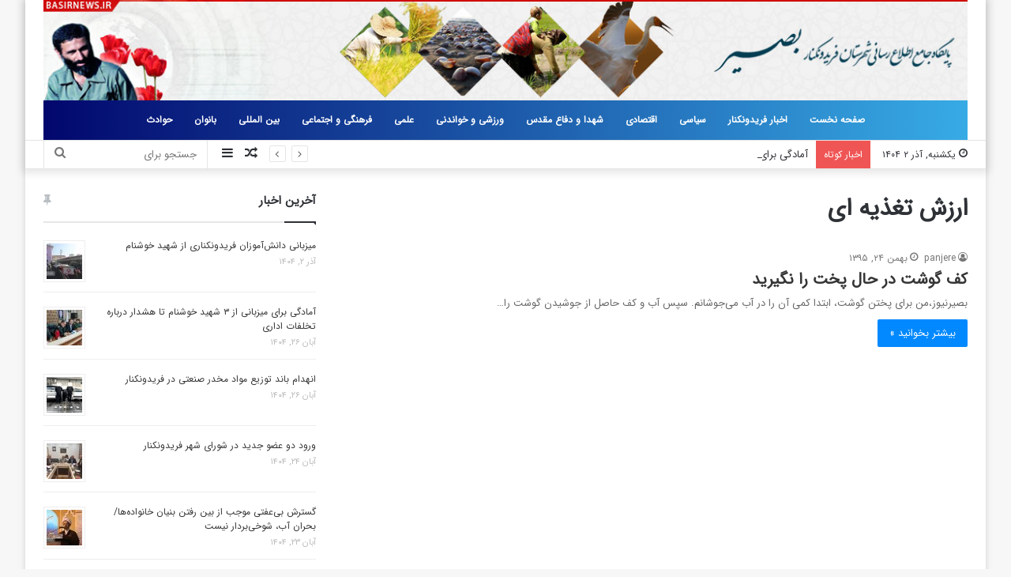

--- FILE ---
content_type: text/html; charset=UTF-8
request_url: https://basirnews.ir/tag/%D8%A7%D8%B1%D8%B2%D8%B4-%D8%AA%D8%BA%D8%B0%DB%8C%D9%87-%D8%A7%DB%8C/
body_size: 59974
content:
<!DOCTYPE html>
<html dir="rtl" lang="fa-IR" class="" data-skin="light">
<head>
<!-- Global site tag (gtag.js) - Google Analytics -->
<script async src="https://www.googletagmanager.com/gtag/js?id=UA-71137628-1"></script>
<script>
  window.dataLayer = window.dataLayer || [];
  function gtag(){dataLayer.push(arguments);}
  gtag('js', new Date());

  gtag('config', 'UA-71137628-1');
</script>
	<meta charset="UTF-8" />
	<link rel="profile" href="http://gmpg.org/xfn/11" />
	<title>ارزش تغذیه ای &#8211; پایگاه خبری بصیرنیوز</title>
<link rel='dns-prefetch' href='//s.w.org' />
<link rel="alternate" type="application/rss+xml" title="پایگاه خبری بصیرنیوز &raquo; خوراک" href="https://basirnews.ir/feed/" />
<link rel="alternate" type="application/rss+xml" title="پایگاه خبری بصیرنیوز &raquo; خوراک دیدگاه‌ها" href="https://basirnews.ir/comments/feed/" />
<link rel="alternate" type="application/rss+xml" title="پایگاه خبری بصیرنیوز &raquo; ارزش تغذیه ای خوراک برچسب" href="https://basirnews.ir/tag/%d8%a7%d8%b1%d8%b2%d8%b4-%d8%aa%d8%ba%d8%b0%db%8c%d9%87-%d8%a7%db%8c/feed/" />
		<script type="text/javascript">
			window._wpemojiSettings = {"baseUrl":"https:\/\/s.w.org\/images\/core\/emoji\/11\/72x72\/","ext":".png","svgUrl":"https:\/\/s.w.org\/images\/core\/emoji\/11\/svg\/","svgExt":".svg","source":{"concatemoji":"https:\/\/basirnews.ir\/wp-includes\/js\/wp-emoji-release.min.js?ver=4.9.25"}};
			!function(e,a,t){var n,r,o,i=a.createElement("canvas"),p=i.getContext&&i.getContext("2d");function s(e,t){var a=String.fromCharCode;p.clearRect(0,0,i.width,i.height),p.fillText(a.apply(this,e),0,0);e=i.toDataURL();return p.clearRect(0,0,i.width,i.height),p.fillText(a.apply(this,t),0,0),e===i.toDataURL()}function c(e){var t=a.createElement("script");t.src=e,t.defer=t.type="text/javascript",a.getElementsByTagName("head")[0].appendChild(t)}for(o=Array("flag","emoji"),t.supports={everything:!0,everythingExceptFlag:!0},r=0;r<o.length;r++)t.supports[o[r]]=function(e){if(!p||!p.fillText)return!1;switch(p.textBaseline="top",p.font="600 32px Arial",e){case"flag":return s([55356,56826,55356,56819],[55356,56826,8203,55356,56819])?!1:!s([55356,57332,56128,56423,56128,56418,56128,56421,56128,56430,56128,56423,56128,56447],[55356,57332,8203,56128,56423,8203,56128,56418,8203,56128,56421,8203,56128,56430,8203,56128,56423,8203,56128,56447]);case"emoji":return!s([55358,56760,9792,65039],[55358,56760,8203,9792,65039])}return!1}(o[r]),t.supports.everything=t.supports.everything&&t.supports[o[r]],"flag"!==o[r]&&(t.supports.everythingExceptFlag=t.supports.everythingExceptFlag&&t.supports[o[r]]);t.supports.everythingExceptFlag=t.supports.everythingExceptFlag&&!t.supports.flag,t.DOMReady=!1,t.readyCallback=function(){t.DOMReady=!0},t.supports.everything||(n=function(){t.readyCallback()},a.addEventListener?(a.addEventListener("DOMContentLoaded",n,!1),e.addEventListener("load",n,!1)):(e.attachEvent("onload",n),a.attachEvent("onreadystatechange",function(){"complete"===a.readyState&&t.readyCallback()})),(n=t.source||{}).concatemoji?c(n.concatemoji):n.wpemoji&&n.twemoji&&(c(n.twemoji),c(n.wpemoji)))}(window,document,window._wpemojiSettings);
		</script>
		<style type="text/css">
img.wp-smiley,
img.emoji {
	display: inline !important;
	border: none !important;
	box-shadow: none !important;
	height: 1em !important;
	width: 1em !important;
	margin: 0 .07em !important;
	vertical-align: -0.1em !important;
	background: none !important;
	padding: 0 !important;
}
</style>
<link rel='stylesheet' id='cptch_stylesheet-css'  href='https://basirnews.ir/wp-content/plugins/captcha/css/front_end_style.css?ver=4.4.5' type='text/css' media='all' />
<link rel='stylesheet' id='dashicons-css'  href='https://basirnews.ir/wp-includes/css/dashicons.min.css?ver=4.9.25' type='text/css' media='all' />
<link rel='stylesheet' id='cptch_desktop_style-css'  href='https://basirnews.ir/wp-content/plugins/captcha/css/desktop_style.css?ver=4.4.5' type='text/css' media='all' />
<link rel='stylesheet' id='wpaparat-css'  href='https://basirnews.ir/wp-content/plugins/wp-aparat/assets/css/style.css' type='text/css' media='all' />
<link rel='stylesheet' id='wp-polls-css'  href='https://basirnews.ir/wp-content/plugins/wp-polls/polls-css.css?ver=2.77.2' type='text/css' media='all' />
<style id='wp-polls-inline-css' type='text/css'>
.wp-polls .pollbar {
	margin: 1px;
	font-size: 6px;
	line-height: 8px;
	height: 8px;
	background-image: url('https://basirnews.ir/wp-content/plugins/wp-polls/images/default/pollbg.gif');
	border: 1px solid #c8c8c8;
}

</style>
<link rel='stylesheet' id='wp-polls-rtl-css'  href='https://basirnews.ir/wp-content/plugins/wp-polls/polls-css-rtl.css?ver=2.77.2' type='text/css' media='all' />
<link rel='stylesheet' id='wp-pagenavi-css'  href='https://basirnews.ir/wp-content/plugins/wp-pagenavi/pagenavi-css.css?ver=2.70' type='text/css' media='all' />
<link rel='stylesheet' id='tie-css-base-css'  href='https://basirnews.ir/wp-content/themes/jannah/assets/css/base.min.css?ver=5.4.0' type='text/css' media='all' />
<link rel='stylesheet' id='tie-css-styles-css'  href='https://basirnews.ir/wp-content/themes/jannah/assets/css/style.min.css?ver=5.4.0' type='text/css' media='all' />
<link rel='stylesheet' id='tie-css-widgets-css'  href='https://basirnews.ir/wp-content/themes/jannah/assets/css/widgets.min.css?ver=5.4.0' type='text/css' media='all' />
<link rel='stylesheet' id='tie-css-helpers-css'  href='https://basirnews.ir/wp-content/themes/jannah/assets/css/helpers.min.css?ver=5.4.0' type='text/css' media='all' />
<link rel='stylesheet' id='tie-fontawesome5-css'  href='https://basirnews.ir/wp-content/themes/jannah/assets/css/fontawesome.css?ver=5.4.0' type='text/css' media='all' />
<link rel='stylesheet' id='tie-css-ilightbox-css'  href='https://basirnews.ir/wp-content/themes/jannah/assets/ilightbox/dark-skin/skin.css?ver=5.4.0' type='text/css' media='all' />
<style id='tie-css-ilightbox-inline-css' type='text/css'>
@font-face {font-family: 'font-family: "IRANSansWeb";';font-display: swap;src: url('https://basirnews.ir/fonts/IRANSansWeb.eot');src: url('https://basirnews.ir/fonts/IRANSansWeb.eot?#iefix') format('embedded-opentype'),url('https://basirnews.ir/fonts/IRANSansWeb.woff2') format('woff2'),url('https://basirnews.ir/fonts/IRANSansWeb.woff') format('woff'),url('https://basirnews.ir/fonts/IRANSansWeb.ttf') format('truetype');}body{font-family: 'font-family: "IRANSansWeb";';}#main-nav .main-menu > ul > li > a{font-size: 12px;}#tie-wrapper .mag-box.big-post-left-box li:not(:first-child) .post-title,#tie-wrapper .mag-box.big-post-top-box li:not(:first-child) .post-title,#tie-wrapper .mag-box.half-box li:not(:first-child) .post-title,#tie-wrapper .mag-box.big-thumb-left-box li:not(:first-child) .post-title,#tie-wrapper .mag-box.scrolling-box .slide .post-title,#tie-wrapper .mag-box.miscellaneous-box li:not(:first-child) .post-title{font-weight: 500;}.main-nav-boxed .main-nav.fixed-nav,#main-nav .main-menu-wrapper{background: #02076d;background: -webkit-linear-gradient(90deg,#37abe5,#02076d );background: -moz-linear-gradient(90deg,#37abe5,#02076d );background: -o-linear-gradient(90deg,#37abe5,#02076d );background: linear-gradient(90deg,#02076d,#37abe5 );}#main-nav .main-menu-wrapper .icon-basecloud-bg:after{color: inherit !important;}#main-nav .main-menu-wrapper,#main-nav .menu-sub-content,#main-nav .comp-sub-menu,#main-nav .guest-btn:not(:hover),#main-nav ul.cats-vertical li a.is-active,#main-nav ul.cats-vertical li a:hover.search-in-main-nav.autocomplete-suggestions{background-color: rgb(29,89,169);}#main-nav{border-width: 0;}#theme-header #main-nav:not(.fixed-nav){bottom: 0;}#main-nav .icon-basecloud-bg:after{color: rgb(29,89,169);}#main-nav *,.search-in-main-nav.autocomplete-suggestions{border-color: rgba(255,255,255,0.07);}.main-nav-boxed #main-nav .main-menu-wrapper{border-width: 0;}#main-nav .comp-sub-menu .button:hover,#main-nav .menu > li.tie-current-menu,#main-nav .menu > li > .menu-sub-content,#main-nav .cats-horizontal a.is-active,#main-nav .cats-horizontal a:hover{border-color: #02076d;}#main-nav .menu > li.tie-current-menu > a,#main-nav .menu > li:hover > a,#main-nav .mega-links-head:after,#main-nav .comp-sub-menu .button:hover,#main-nav .comp-sub-menu .checkout-button,#main-nav .cats-horizontal a.is-active,#main-nav .cats-horizontal a:hover,.search-in-main-nav.autocomplete-suggestions .button,#main-nav .spinner > div{background-color: #02076d;}#main-nav .menu ul li:hover > a,#main-nav .menu ul li.current-menu-item:not(.mega-link-column) > a,#main-nav .components a:hover,#main-nav .components > li:hover > a,#main-nav #search-submit:hover,#main-nav .cats-vertical a.is-active,#main-nav .cats-vertical a:hover,#main-nav .mega-menu .post-meta a:hover,#main-nav .mega-menu .post-box-title a:hover,.search-in-main-nav.autocomplete-suggestions a:hover,#main-nav .spinner-circle:after{color: #02076d;}#main-nav .menu > li.tie-current-menu > a,#main-nav .menu > li:hover > a,#main-nav .components .button:hover,#main-nav .comp-sub-menu .checkout-button,.theme-header #main-nav .mega-menu .cats-horizontal a.is-active,.theme-header #main-nav .mega-menu .cats-horizontal a:hover,.search-in-main-nav.autocomplete-suggestions a.button{color: #FFFFFF;}#main-nav .menu > li.tie-current-menu > a:before,#main-nav .menu > li:hover > a:before{border-top-color: #FFFFFF;}.main-nav-light #main-nav .menu-item-has-children li:hover > a:before,.main-nav-light #main-nav .mega-menu li:hover > a:before{border-left-color: #02076d;}.rtl .main-nav-light #main-nav .menu-item-has-children li:hover > a:before,.rtl .main-nav-light #main-nav .mega-menu li:hover > a:before{border-right-color: #02076d;border-left-color: transparent;}.search-in-main-nav.autocomplete-suggestions .button:hover,#main-nav .comp-sub-menu .checkout-button:hover{background-color: #00004f;}.social-icons-item .custom-link-4-social-icon{background-color: #ed145b !important;}.social-icons-item .custom-link-4-social-icon span{color: #ed145b;}.social-icons-item .custom-link-4-social-icon.custom-social-img span.social-icon-img{background-image: url('https://www.basirnews.ir/wp-content/uploads/2021/04/aparat.jpg');}
</style>
<script type='text/javascript' src='https://basirnews.ir/wp-includes/js/jquery/jquery.js?ver=1.12.4'></script>
<script type='text/javascript' src='https://basirnews.ir/wp-includes/js/jquery/jquery-migrate.min.js?ver=1.4.1'></script>
<link rel='https://api.w.org/' href='https://basirnews.ir/wp-json/' />
<link rel="EditURI" type="application/rsd+xml" title="RSD" href="https://basirnews.ir/xmlrpc.php?rsd" />
<link rel="wlwmanifest" type="application/wlwmanifest+xml" href="https://basirnews.ir/wp-includes/wlwmanifest.xml" /> 
<link rel="stylesheet" href="https://basirnews.ir/wp-content/themes/jannah/rtl.css" type="text/css" media="screen" /><meta name="generator" content="WordPress 4.9.25" />
 <meta name="description" content="آخرین اخبار شهرستان فریدونکنار | بصیر نیوز" /><meta http-equiv="X-UA-Compatible" content="IE=edge">
<meta name="theme-color" content="#0088ff" /><meta name="viewport" content="width=device-width, initial-scale=1.0" /><link rel="icon" href="https://basirnews.ir/wp-content/uploads/2024/11/cropped-favicon-32x32.png" sizes="32x32" />
<link rel="icon" href="https://basirnews.ir/wp-content/uploads/2024/11/cropped-favicon-192x192.png" sizes="192x192" />
<link rel="apple-touch-icon-precomposed" href="https://basirnews.ir/wp-content/uploads/2024/11/cropped-favicon-180x180.png" />
<meta name="msapplication-TileImage" content="https://basirnews.ir/wp-content/uploads/2024/11/cropped-favicon-270x270.png" />
</head>

<body id="tie-body" class="rtl archive tag tag-26655 boxed-layout wrapper-has-shadow block-head-1 magazine2 is-thumb-overlay-disabled is-desktop is-header-layout-2 sidebar-left has-sidebar">



<div class="background-overlay">

	<div id="tie-container" class="site tie-container">

		
		<div id="tie-wrapper">

			

<header id="theme-header" class="theme-header header-layout-2 main-nav-dark main-nav-default-dark main-nav-below main-nav-boxed no-stream-item top-nav-active top-nav-light top-nav-default-light top-nav-below top-nav-below-main-nav has-shadow has-full-width-logo mobile-components-row mobile-header-default">
	

<div class="container header-container">
	<div class="tie-row logo-row">

		

		<div class="logo-wrapper">
			<div class="tie-col-md-4 logo-container clearfix">
				<div id="mobile-header-components-area_1" class="mobile-header-components"><ul class="components"><li class="mobile-component_menu custom-menu-link"><a href="#" id="mobile-menu-icon" class=""><span class="tie-mobile-menu-icon nav-icon is-layout-1"></span><span class="screen-reader-text">منو</span></a></li></ul></div>
		<div id="logo" class="image-logo" >

			
			<a title="پایگاه خبری بصیرنیوز" href="https://basirnews.ir/">
				
				<picture class="tie-logo-default tie-logo-picture">
					<source class="tie-logo-source-default tie-logo-source" srcset="https://www.basirnews.ir/wp-content/uploads/2021/04/header-basir4.jpg">
					<img class="tie-logo-img-default tie-logo-img" src="https://www.basirnews.ir/wp-content/uploads/2021/04/header-basir4.jpg" alt="پایگاه خبری بصیرنیوز" width="1200" height="130" />
				</picture>
						</a>

			
		</div><!-- #logo /-->

		<div id="mobile-header-components-area_2" class="mobile-header-components"><ul class="components"><li class="mobile-component_search custom-menu-link">
				<a href="#" class="tie-search-trigger-mobile">
					<span class="tie-icon-search tie-search-icon" aria-hidden="true"></span>
					<span class="screen-reader-text">جستجو برای</span>
				</a>
			</li></ul></div>
			</div><!-- .tie-col /-->
		</div><!-- .logo-wrapper /-->

		

	</div><!-- .tie-row /-->
</div><!-- .container /-->


<div class="main-nav-wrapper">
	<nav id="main-nav"  class="main-nav header-nav"  aria-label="منوی اصلی">
		<div class="container">

			<div class="main-menu-wrapper">

				

				<div id="menu-components-wrap">

					

					<div class="main-menu main-menu-wrap tie-alignleft">
						<div id="main-nav-menu" class="main-menu header-menu"><ul id="menu-%d9%85%d9%86%d9%88-%d8%af%d8%b3%d8%aa%d9%87-%d9%87%d8%a7" class="menu" role="menubar"><li id="menu-item-59376" class="menu-item menu-item-type-custom menu-item-object-custom menu-item-59376"><a href="http://www.basirnews.ir/">صفحه نخست</a></li>
<li id="menu-item-157835" class="menu-item menu-item-type-taxonomy menu-item-object-category menu-item-157835"><a href="https://basirnews.ir/category/news-fereydoonkenar/">اخبار فریدونکنار</a></li>
<li id="menu-item-55261" class="menu-item menu-item-type-taxonomy menu-item-object-category menu-item-55261"><a href="https://basirnews.ir/category/political/">سیاسی</a></li>
<li id="menu-item-55259" class="menu-item menu-item-type-taxonomy menu-item-object-category menu-item-55259"><a href="https://basirnews.ir/category/economic/">اقتصادی</a></li>
<li id="menu-item-55258" class="menu-item menu-item-type-taxonomy menu-item-object-category menu-item-55258"><a href="https://basirnews.ir/category/martyrs-of-sacred-defense/">شهدا و دفاع مقدس</a></li>
<li id="menu-item-55264" class="menu-item menu-item-type-taxonomy menu-item-object-category menu-item-55264"><a href="https://basirnews.ir/category/sports/">ورزشی و خواندنی</a></li>
<li id="menu-item-55262" class="menu-item menu-item-type-taxonomy menu-item-object-category menu-item-55262"><a href="https://basirnews.ir/category/science/">علمی</a></li>
<li id="menu-item-55263" class="menu-item menu-item-type-taxonomy menu-item-object-category menu-item-55263"><a href="https://basirnews.ir/category/cultural-and-social/">فرهنگی و اجتماعی</a></li>
<li id="menu-item-55260" class="menu-item menu-item-type-taxonomy menu-item-object-category menu-item-55260"><a href="https://basirnews.ir/category/international/">بین المللی</a></li>
<li id="menu-item-167831" class="menu-item menu-item-type-taxonomy menu-item-object-category menu-item-167831"><a href="https://basirnews.ir/category/banovan/">بانوان</a></li>
<li id="menu-item-167837" class="menu-item menu-item-type-taxonomy menu-item-object-category menu-item-167837"><a href="https://basirnews.ir/category/havades/">حوادث</a></li>
</ul></div>
					</div><!-- .main-menu.tie-alignleft /-->

					

				</div><!-- #menu-components-wrap /-->
			</div><!-- .main-menu-wrapper /-->
		</div><!-- .container /-->
	</nav><!-- #main-nav /-->
</div><!-- .main-nav-wrapper /-->




<nav id="top-nav"  class="has-date-breaking-components top-nav header-nav has-breaking-news" aria-label="ناوبری ثانویه">
	<div class="container">
		<div class="topbar-wrapper">

			

					<div class="topbar-today-date tie-icon">
						یکشنبه, آذر ۲ ۱۴۰۴
					</div>
					

			<div class="tie-alignleft">
				
<div class="breaking controls-is-active">

	<span class="breaking-title">
		<span class="tie-icon-bolt breaking-icon" aria-hidden="true"></span>
		<span class="breaking-title-text">اخبار کوتاه</span>
	</span>

	<ul id="breaking-news-in-header" class="breaking-news" data-type="reveal" data-arrows="true">

		
							<li class="news-item">
								<a href="https://basirnews.ir/176667/1404/09/02/%d9%85%db%8c%d8%b2%d8%a8%d8%a7%d9%86%db%8c-%d8%af%d8%a7%d9%86%d8%b4%e2%80%8c%d8%a2%d9%85%d9%88%d8%b2%d8%a7%d9%86-%d9%81%d8%b1%db%8c%d8%af%d9%88%d9%86%da%a9%d9%86%d8%a7%d8%b1%db%8c-%d8%a7%d8%b2-%d8%b4/">میزبانی دانش‌آموزان فریدونکناری از شهید خوشنام</a>
							</li>

							
							<li class="news-item">
								<a href="https://basirnews.ir/176664/1404/08/26/%d8%a2%d9%85%d8%a7%d8%af%da%af%db%8c-%d8%a8%d8%b1%d8%a7%db%8c-%d9%85%db%8c%d8%b2%d8%a8%d8%a7%d9%86%db%8c-%d8%a7%d8%b2-%db%b3-%d8%b4%d9%87%db%8c%d8%af-%d8%ae%d9%88%d8%b4%d9%86%d8%a7%d9%85-%d8%aa%d8%a7/">آمادگی برای میزبانی از ۳ شهید خوشنام تا هشدار درباره تخلفات اداری</a>
							</li>

							
							<li class="news-item">
								<a href="https://basirnews.ir/176662/1404/08/26/%d8%a7%d9%86%d9%87%d8%af%d8%a7%d9%85-%d8%a8%d8%a7%d9%86%d8%af-%d8%aa%d9%88%d8%b2%db%8c%d8%b9-%d9%85%d9%88%d8%a7%d8%af-%d9%85%d8%ae%d8%af%d8%b1-%d8%b5%d9%86%d8%b9%d8%aa%db%8c-%d8%af%d8%b1-%d9%81%d8%b1/">انهدام باند توزیع مواد مخدر صنعتی در فریدونکنار</a>
							</li>

							
							<li class="news-item">
								<a href="https://basirnews.ir/176658/1404/08/24/%d9%88%d8%b1%d9%88%d8%af-%d8%af%d9%88-%d8%b9%d8%b6%d9%88-%d8%ac%d8%af%db%8c%d8%af-%d8%af%d8%b1-%d8%b4%d9%88%d8%b1%d8%a7%db%8c-%d8%b4%d9%87%d8%b1-%d9%81%d8%b1%db%8c%d8%af%d9%88%d9%86%da%a9%d9%86%d8%a7/">ورود دو عضو جدید در شورای شهر فریدونکنار</a>
							</li>

							
							<li class="news-item">
								<a href="https://basirnews.ir/176657/1404/08/23/%da%af%d8%b3%d8%aa%d8%b1%d8%b4-%d8%a8%db%8c%e2%80%8c%d8%b9%d9%81%d8%aa%db%8c-%d9%85%d9%88%d8%ac%d8%a8-%d8%a7%d8%b2-%d8%a8%db%8c%d9%86-%d8%b1%d9%81%d8%aa%d9%86-%d8%a8%d9%86%db%8c%d8%a7%d9%86-%d8%ae/">گسترش بی‌عفتی موجب از بین رفتن بنیان خانواده‌ها/بحران آب، شوخی‌بردار نیست</a>
							</li>

							
							<li class="news-item">
								<a href="https://basirnews.ir/176653/1404/08/21/%db%b3-%d8%b9%d8%b6%d9%88-%d8%b4%d9%88%d8%b1%d8%a7%db%8c-%d8%b4%d9%87%d8%b1-%d9%88-%db%b2-%da%a9%d8%a7%d8%b1%d9%85%d9%86%d8%af-%d8%b4%d9%87%d8%b1%d8%af%d8%a7%d8%b1%db%8c-%d9%81%d8%b1%db%8c%d8%af%d9%88/">۳ عضو شورای شهر و ۲ کارمند شهرداری فریدونکنار تعلیق شدند</a>
							</li>

							
							<li class="news-item">
								<a href="https://basirnews.ir/176642/1404/08/18/%d8%b4%d9%87%d8%b1%d9%87%d8%a7%db%8c-%d8%a8%d9%87%d8%b4%d9%87%d8%b1%d8%8c-%d9%86%d9%88%d8%b4%d9%87%d8%b1-%d9%88-%d8%a8%d8%a7%d8%a8%d9%84%d8%b3%d8%b1-%d9%85%d9%86%d8%b7%d9%82%d9%87-%d8%a2%d8%b2%d8%a7/">شهرهای بهشهر، نوشهر و بابلسر منطقه آزاد نیستند</a>
							</li>

							
							<li class="news-item">
								<a href="https://basirnews.ir/176618/1404/08/14/%d9%85%d8%a7%d9%86%d9%88%d8%b1-%d9%be%d8%af%d8%a7%d9%81%d9%86%d8%af-%d8%ba%db%8c%d8%b1%d8%b9%d8%a7%d9%85%d9%84-%d9%88-%d8%b1%d9%87%d8%a7%db%8c%db%8c-%da%af%d8%b1%d9%88%da%af%d8%a7%d9%86-%d8%af%d8%b1/">مانور پدافند غیرعامل و رهایی گروگان در فریدونکنار</a>
							</li>

							
							<li class="news-item">
								<a href="https://basirnews.ir/176592/1404/08/13/%d8%b1%d8%a7%d9%87%d9%be%db%8c%d9%85%d8%a7%db%8c%db%8c-%d8%a8%d8%a7%d8%b4%da%a9%d9%88%d9%87-%db%b1%db%b3-%d8%a2%d8%a8%d8%a7%d9%86-%d8%af%d8%b1-%d9%81%d8%b1%db%8c%d8%af%d9%88%d9%86%da%a9%d9%86%d8%a7/">راهپیمایی باشکوه ۱۳ آبان در فریدونکنار</a>
							</li>

							
							<li class="news-item">
								<a href="https://basirnews.ir/176589/1404/08/12/%d9%87%d9%85%e2%80%8c%d8%a7%d9%81%d8%b2%d8%a7%db%8c%db%8c-%d8%b3%d9%be%d8%a7%d9%87-%d9%88-%d8%af%d8%b3%d8%aa%da%af%d8%a7%d9%87%e2%80%8c%d9%87%d8%a7%db%8c-%d8%a7%d8%ac%d8%b1%d8%a7%db%8c%db%8c%d8%9b/">هم‌افزایی سپاه و دستگاه‌های اجرایی؛ محور حل مسائل مردم در رویداد اسوه</a>
							</li>

							
	</ul>
</div><!-- #breaking /-->

			</div><!-- .tie-alignleft /-->

			<div class="tie-alignright">
				<ul class="components">
		<li class="search-bar menu-item custom-menu-link" aria-label="جستجو">
			<form method="get" id="search" action="https://basirnews.ir/">
				<input id="search-input"  inputmode="search" type="text" name="s" title="جستجو برای" placeholder="جستجو برای" />
				<button id="search-submit" type="submit">
					<span class="tie-icon-search tie-search-icon" aria-hidden="true"></span>
					<span class="screen-reader-text">جستجو برای</span>
				</button>
			</form>
		</li>
		
	<li class="side-aside-nav-icon menu-item custom-menu-link">
		<a href="#">
			<span class="tie-icon-navicon" aria-hidden="true"></span>
			<span class="screen-reader-text">سایدبار</span>
		</a>
	</li>
	
	<li class="random-post-icon menu-item custom-menu-link">
		<a href="/tag/%D8%A7%D8%B1%D8%B2%D8%B4-%D8%AA%D8%BA%D8%B0%DB%8C%D9%87-%D8%A7%DB%8C/?random-post=1" class="random-post" title="نوشته تصادفی" rel="nofollow">
			<span class="tie-icon-random" aria-hidden="true"></span>
			<span class="screen-reader-text">نوشته تصادفی</span>
		</a>
	</li>
	</ul><!-- Components -->
			</div><!-- .tie-alignright /-->

		</div><!-- .topbar-wrapper /-->
	</div><!-- .container /-->
</nav><!-- #top-nav /-->

</header>

<div id="content" class="site-content container"><div id="main-content-row" class="tie-row main-content-row">
	<div class="main-content tie-col-md-8 tie-col-xs-12" role="main">

		

			<header class="entry-header-outer container-wrapper">
				<h1 class="page-title">ارزش تغذیه ای</h1>			</header><!-- .entry-header-outer /-->

			
		<div class="mag-box wide-post-box">
			<div class="container-wrapper">
				<div class="mag-box-container clearfix">
					<ul id="posts-container" data-layout="default" data-settings="{'uncropped_image':'jannah-image-post','category_meta':true,'post_meta':true,'excerpt':'true','excerpt_length':'20','read_more':'true','read_more_text':false,'media_overlay':true,'title_length':0,'is_full':false,'is_category':false}" class="posts-items">
<li class="post-item no-small-thumbs post-130826 post type-post status-publish format-standard category-last-news tag-26655 tag-26654 tag-26653">

	
	<div class="post-details">

		<div class="post-meta clearfix"><span class="author-meta single-author no-avatars"><span class="meta-item meta-author-wrapper meta-author-1"><span class="meta-author"><a href="https://basirnews.ir/author/panjere/" class="author-name tie-icon" title="panjere">panjere</a></span></span></span><span class="date meta-item tie-icon">بهمن ۲۴, ۱۳۹۵</span></div><!-- .post-meta -->
		<h2 class="post-title"><a href="https://basirnews.ir/130826/1395/11/24/%da%a9%d9%81-%da%af%d9%88%d8%b4%d8%aa-%d8%af%d8%b1-%d8%ad%d8%a7%d9%84-%d9%be%d8%ae%d8%aa-%d8%b1%d8%a7-%d9%86%da%af%db%8c%d8%b1%db%8c%d8%af/">کف گوشت در حال پخت را نگیرید</a></h2>

						<p class="post-excerpt">بصیرنیوز،من برای پختن گوشت، ابتدا کمی آن را در آب می‌جوشانم. سپس آب و کف حاصل از جوشیدن گوشت را&hellip;</p>
				<a class="more-link button" href="https://basirnews.ir/130826/1395/11/24/%da%a9%d9%81-%da%af%d9%88%d8%b4%d8%aa-%d8%af%d8%b1-%d8%ad%d8%a7%d9%84-%d9%be%d8%ae%d8%aa-%d8%b1%d8%a7-%d9%86%da%af%db%8c%d8%b1%db%8c%d8%af/">بیشتر بخوانید &raquo;</a>	</div>
</li>

					</ul><!-- #posts-container /-->
					<div class="clearfix"></div>
				</div><!-- .mag-box-container /-->
			</div><!-- .container-wrapper /-->
		</div><!-- .mag-box /-->
	
	</div><!-- .main-content /-->


	<aside class="sidebar tie-col-md-4 tie-col-xs-12 normal-side is-sticky" aria-label="سایدبار اصلی">
		<div class="theiaStickySidebar">
			<style>
.rpwe-block ul{list-style:none!important;margin-left:0!important;padding-left:0!important;}.rpwe-block li{border-bottom:1px solid #eee;margin-bottom:10px;padding-bottom:10px;list-style-type: none;}.rpwe-block a{display:inline!important;text-decoration:none;}.rpwe-block h3{background:none!important;clear:none;margin-bottom:0!important;margin-top:0!important;font-weight:400;font-size:12px!important;line-height:1.5em;}.rpwe-thumb{border:1px solid #EEE!important;box-shadow:none!important;margin:2px 10px 2px 0;padding:3px!important;}.rpwe-summary{font-size:12px;}.rpwe-time{color:#bbb;font-size:11px;}.rpwe-comment{color:#bbb;font-size:11px;padding-left:5px;}.rpwe-alignleft{display:inline;float:left;}.rpwe-alignright{display:inline;float:right;}.rpwe-aligncenter{display:block;margin-left: auto;margin-right: auto;}.rpwe-clearfix:before,.rpwe-clearfix:after{content:"";display:table !important;}.rpwe-clearfix:after{clear:both;}.rpwe-clearfix{zoom:1;}
</style>
	<div id="rpwe_widget-7" class="container-wrapper widget rpwe_widget recent-posts-extended"><div class="widget-title the-global-title"><div class="the-subtitle">آخرین اخبار<span class="widget-title-icon tie-icon"></span></div></div><div  class="rpwe-block "><ul class="rpwe-ul"><li class="rpwe-li rpwe-clearfix"><a class="rpwe-img" href="https://basirnews.ir/176667/1404/09/02/%d9%85%db%8c%d8%b2%d8%a8%d8%a7%d9%86%db%8c-%d8%af%d8%a7%d9%86%d8%b4%e2%80%8c%d8%a2%d9%85%d9%88%d8%b2%d8%a7%d9%86-%d9%81%d8%b1%db%8c%d8%af%d9%88%d9%86%da%a9%d9%86%d8%a7%d8%b1%db%8c-%d8%a7%d8%b2-%d8%b4/"  rel="bookmark"><img class="rpwe-alignleft rpwe-thumb" src="https://basirnews.ir/wp-content/uploads/2025/11/IMG_4060-45x45.jpg" alt="میزبانی دانش‌آموزان فریدونکناری از شهید خوشنام"></a><h3 class="rpwe-title"><a href="https://basirnews.ir/176667/1404/09/02/%d9%85%db%8c%d8%b2%d8%a8%d8%a7%d9%86%db%8c-%d8%af%d8%a7%d9%86%d8%b4%e2%80%8c%d8%a2%d9%85%d9%88%d8%b2%d8%a7%d9%86-%d9%81%d8%b1%db%8c%d8%af%d9%88%d9%86%da%a9%d9%86%d8%a7%d8%b1%db%8c-%d8%a7%d8%b2-%d8%b4/" title="پیوند یکتا به میزبانی دانش‌آموزان فریدونکناری از شهید خوشنام" rel="bookmark">میزبانی دانش‌آموزان فریدونکناری از شهید خوشنام</a></h3><time class="rpwe-time published" datetime="۱۴۰۴-۹-۲ ۱۴:۲۹:۴۴ +۰۰:۰۰">آذر ۲, ۱۴۰۴</time></li><li class="rpwe-li rpwe-clearfix"><a class="rpwe-img" href="https://basirnews.ir/176664/1404/08/26/%d8%a2%d9%85%d8%a7%d8%af%da%af%db%8c-%d8%a8%d8%b1%d8%a7%db%8c-%d9%85%db%8c%d8%b2%d8%a8%d8%a7%d9%86%db%8c-%d8%a7%d8%b2-%db%b3-%d8%b4%d9%87%db%8c%d8%af-%d8%ae%d9%88%d8%b4%d9%86%d8%a7%d9%85-%d8%aa%d8%a7/"  rel="bookmark"><img class="rpwe-alignleft rpwe-thumb" src="https://basirnews.ir/wp-content/uploads/2025/11/photo_2025-11-17_08-15-58-45x45.jpg" alt="آمادگی برای میزبانی از ۳ شهید خوشنام تا هشدار درباره تخلفات اداری"></a><h3 class="rpwe-title"><a href="https://basirnews.ir/176664/1404/08/26/%d8%a2%d9%85%d8%a7%d8%af%da%af%db%8c-%d8%a8%d8%b1%d8%a7%db%8c-%d9%85%db%8c%d8%b2%d8%a8%d8%a7%d9%86%db%8c-%d8%a7%d8%b2-%db%b3-%d8%b4%d9%87%db%8c%d8%af-%d8%ae%d9%88%d8%b4%d9%86%d8%a7%d9%85-%d8%aa%d8%a7/" title="پیوند یکتا به آمادگی برای میزبانی از ۳ شهید خوشنام تا هشدار درباره تخلفات اداری" rel="bookmark">آمادگی برای میزبانی از ۳ شهید خوشنام تا هشدار درباره تخلفات اداری</a></h3><time class="rpwe-time published" datetime="۱۴۰۴-۸-۲۶ ۱۵:۵۵:۴۳ +۰۰:۰۰">آبان ۲۶, ۱۴۰۴</time></li><li class="rpwe-li rpwe-clearfix"><a class="rpwe-img" href="https://basirnews.ir/176662/1404/08/26/%d8%a7%d9%86%d9%87%d8%af%d8%a7%d9%85-%d8%a8%d8%a7%d9%86%d8%af-%d8%aa%d9%88%d8%b2%db%8c%d8%b9-%d9%85%d9%88%d8%a7%d8%af-%d9%85%d8%ae%d8%af%d8%b1-%d8%b5%d9%86%d8%b9%d8%aa%db%8c-%d8%af%d8%b1-%d9%81%d8%b1/"  rel="bookmark"><img class="rpwe-alignleft rpwe-thumb" src="https://basirnews.ir/wp-content/uploads/2025/11/photo_2025-11-17_12-45-59-45x45.jpg" alt="انهدام باند توزیع مواد مخدر صنعتی در فریدونکنار"></a><h3 class="rpwe-title"><a href="https://basirnews.ir/176662/1404/08/26/%d8%a7%d9%86%d9%87%d8%af%d8%a7%d9%85-%d8%a8%d8%a7%d9%86%d8%af-%d8%aa%d9%88%d8%b2%db%8c%d8%b9-%d9%85%d9%88%d8%a7%d8%af-%d9%85%d8%ae%d8%af%d8%b1-%d8%b5%d9%86%d8%b9%d8%aa%db%8c-%d8%af%d8%b1-%d9%81%d8%b1/" title="پیوند یکتا به انهدام باند توزیع مواد مخدر صنعتی در فریدونکنار" rel="bookmark">انهدام باند توزیع مواد مخدر صنعتی در فریدونکنار</a></h3><time class="rpwe-time published" datetime="۱۴۰۴-۸-۲۶ ۱۳:۱۰:۱۷ +۰۰:۰۰">آبان ۲۶, ۱۴۰۴</time></li><li class="rpwe-li rpwe-clearfix"><a class="rpwe-img" href="https://basirnews.ir/176658/1404/08/24/%d9%88%d8%b1%d9%88%d8%af-%d8%af%d9%88-%d8%b9%d8%b6%d9%88-%d8%ac%d8%af%db%8c%d8%af-%d8%af%d8%b1-%d8%b4%d9%88%d8%b1%d8%a7%db%8c-%d8%b4%d9%87%d8%b1-%d9%81%d8%b1%db%8c%d8%af%d9%88%d9%86%da%a9%d9%86%d8%a7/"  rel="bookmark"><img class="rpwe-alignleft rpwe-thumb" src="https://basirnews.ir/wp-content/uploads/2025/11/۲۰۲۵۱۱۱۴_۱۸۴۰۰۷-45x45.jpg" alt="ورود دو عضو جدید در شورای شهر فریدونکنار"></a><h3 class="rpwe-title"><a href="https://basirnews.ir/176658/1404/08/24/%d9%88%d8%b1%d9%88%d8%af-%d8%af%d9%88-%d8%b9%d8%b6%d9%88-%d8%ac%d8%af%db%8c%d8%af-%d8%af%d8%b1-%d8%b4%d9%88%d8%b1%d8%a7%db%8c-%d8%b4%d9%87%d8%b1-%d9%81%d8%b1%db%8c%d8%af%d9%88%d9%86%da%a9%d9%86%d8%a7/" title="پیوند یکتا به ورود دو عضو جدید در شورای شهر فریدونکنار" rel="bookmark">ورود دو عضو جدید در شورای شهر فریدونکنار</a></h3><time class="rpwe-time published" datetime="۱۴۰۴-۸-۲۴ ۱۰:۴۲:۵۴ +۰۰:۰۰">آبان ۲۴, ۱۴۰۴</time></li><li class="rpwe-li rpwe-clearfix"><a class="rpwe-img" href="https://basirnews.ir/176657/1404/08/23/%da%af%d8%b3%d8%aa%d8%b1%d8%b4-%d8%a8%db%8c%e2%80%8c%d8%b9%d9%81%d8%aa%db%8c-%d9%85%d9%88%d8%ac%d8%a8-%d8%a7%d8%b2-%d8%a8%db%8c%d9%86-%d8%b1%d9%81%d8%aa%d9%86-%d8%a8%d9%86%db%8c%d8%a7%d9%86-%d8%ae/"  rel="bookmark"><img class="rpwe-alignleft rpwe-thumb" src="https://basirnews.ir/wp-content/uploads/2025/10/IMG_2937-1-45x45.jpg" alt="گسترش بی‌عفتی موجب از بین رفتن بنیان خانواده‌ها/بحران آب، شوخی‌بردار نیست"></a><h3 class="rpwe-title"><a href="https://basirnews.ir/176657/1404/08/23/%da%af%d8%b3%d8%aa%d8%b1%d8%b4-%d8%a8%db%8c%e2%80%8c%d8%b9%d9%81%d8%aa%db%8c-%d9%85%d9%88%d8%ac%d8%a8-%d8%a7%d8%b2-%d8%a8%db%8c%d9%86-%d8%b1%d9%81%d8%aa%d9%86-%d8%a8%d9%86%db%8c%d8%a7%d9%86-%d8%ae/" title="پیوند یکتا به گسترش بی‌عفتی موجب از بین رفتن بنیان خانواده‌ها/بحران آب، شوخی‌بردار نیست" rel="bookmark">گسترش بی‌عفتی موجب از بین رفتن بنیان خانواده‌ها/بحران آب، شوخی‌بردار نیست</a></h3><time class="rpwe-time published" datetime="۱۴۰۴-۸-۲۳ ۱۵:۱۰:۰۶ +۰۰:۰۰">آبان ۲۳, ۱۴۰۴</time></li><li class="rpwe-li rpwe-clearfix"><a class="rpwe-img" href="https://basirnews.ir/176653/1404/08/21/%db%b3-%d8%b9%d8%b6%d9%88-%d8%b4%d9%88%d8%b1%d8%a7%db%8c-%d8%b4%d9%87%d8%b1-%d9%88-%db%b2-%da%a9%d8%a7%d8%b1%d9%85%d9%86%d8%af-%d8%b4%d9%87%d8%b1%d8%af%d8%a7%d8%b1%db%8c-%d9%81%d8%b1%db%8c%d8%af%d9%88/"  rel="bookmark"><img class="rpwe-alignleft rpwe-thumb" src="https://basirnews.ir/wp-content/uploads/2025/11/cover1762974103836-45x45.jpg" alt="۳ عضو شورای شهر و ۲ کارمند شهرداری فریدونکنار تعلیق شدند"></a><h3 class="rpwe-title"><a href="https://basirnews.ir/176653/1404/08/21/%db%b3-%d8%b9%d8%b6%d9%88-%d8%b4%d9%88%d8%b1%d8%a7%db%8c-%d8%b4%d9%87%d8%b1-%d9%88-%db%b2-%da%a9%d8%a7%d8%b1%d9%85%d9%86%d8%af-%d8%b4%d9%87%d8%b1%d8%af%d8%a7%d8%b1%db%8c-%d9%81%d8%b1%db%8c%d8%af%d9%88/" title="پیوند یکتا به ۳ عضو شورای شهر و ۲ کارمند شهرداری فریدونکنار تعلیق شدند" rel="bookmark">۳ عضو شورای شهر و ۲ کارمند شهرداری فریدونکنار تعلیق شدند</a></h3><time class="rpwe-time published" datetime="۱۴۰۴-۸-۲۱ ۲۲:۳۲:۴۶ +۰۰:۰۰">آبان ۲۱, ۱۴۰۴</time></li><li class="rpwe-li rpwe-clearfix"><a class="rpwe-img" href="https://basirnews.ir/176642/1404/08/18/%d8%b4%d9%87%d8%b1%d9%87%d8%a7%db%8c-%d8%a8%d9%87%d8%b4%d9%87%d8%b1%d8%8c-%d9%86%d9%88%d8%b4%d9%87%d8%b1-%d9%88-%d8%a8%d8%a7%d8%a8%d9%84%d8%b3%d8%b1-%d9%85%d9%86%d8%b7%d9%82%d9%87-%d8%a2%d8%b2%d8%a7/"  rel="bookmark"><img class="rpwe-alignleft rpwe-thumb" src="https://basirnews.ir/wp-content/uploads/2025/11/63212413-45x45.jpg" alt="شهرهای بهشهر، نوشهر و بابلسر منطقه آزاد نیستند"></a><h3 class="rpwe-title"><a href="https://basirnews.ir/176642/1404/08/18/%d8%b4%d9%87%d8%b1%d9%87%d8%a7%db%8c-%d8%a8%d9%87%d8%b4%d9%87%d8%b1%d8%8c-%d9%86%d9%88%d8%b4%d9%87%d8%b1-%d9%88-%d8%a8%d8%a7%d8%a8%d9%84%d8%b3%d8%b1-%d9%85%d9%86%d8%b7%d9%82%d9%87-%d8%a2%d8%b2%d8%a7/" title="پیوند یکتا به شهرهای بهشهر، نوشهر و بابلسر منطقه آزاد نیستند" rel="bookmark">شهرهای بهشهر، نوشهر و بابلسر منطقه آزاد نیستند</a></h3><time class="rpwe-time published" datetime="۱۴۰۴-۸-۱۸ ۲۱:۰۱:۳۱ +۰۰:۰۰">آبان ۱۸, ۱۴۰۴</time></li><li class="rpwe-li rpwe-clearfix"><a class="rpwe-img" href="https://basirnews.ir/176618/1404/08/14/%d9%85%d8%a7%d9%86%d9%88%d8%b1-%d9%be%d8%af%d8%a7%d9%81%d9%86%d8%af-%d8%ba%db%8c%d8%b1%d8%b9%d8%a7%d9%85%d9%84-%d9%88-%d8%b1%d9%87%d8%a7%db%8c%db%8c-%da%af%d8%b1%d9%88%da%af%d8%a7%d9%86-%d8%af%d8%b1/"  rel="bookmark"><img class="rpwe-alignleft rpwe-thumb" src="https://basirnews.ir/wp-content/uploads/2025/11/IMG_3497-45x45.jpg" alt="مانور پدافند غیرعامل و رهایی گروگان در فریدونکنار"></a><h3 class="rpwe-title"><a href="https://basirnews.ir/176618/1404/08/14/%d9%85%d8%a7%d9%86%d9%88%d8%b1-%d9%be%d8%af%d8%a7%d9%81%d9%86%d8%af-%d8%ba%db%8c%d8%b1%d8%b9%d8%a7%d9%85%d9%84-%d9%88-%d8%b1%d9%87%d8%a7%db%8c%db%8c-%da%af%d8%b1%d9%88%da%af%d8%a7%d9%86-%d8%af%d8%b1/" title="پیوند یکتا به مانور پدافند غیرعامل و رهایی گروگان در فریدونکنار" rel="bookmark">مانور پدافند غیرعامل و رهایی گروگان در فریدونکنار</a></h3><time class="rpwe-time published" datetime="۱۴۰۴-۸-۱۴ ۱۳:۰۸:۰۴ +۰۰:۰۰">آبان ۱۴, ۱۴۰۴</time></li><li class="rpwe-li rpwe-clearfix"><a class="rpwe-img" href="https://basirnews.ir/176592/1404/08/13/%d8%b1%d8%a7%d9%87%d9%be%db%8c%d9%85%d8%a7%db%8c%db%8c-%d8%a8%d8%a7%d8%b4%da%a9%d9%88%d9%87-%db%b1%db%b3-%d8%a2%d8%a8%d8%a7%d9%86-%d8%af%d8%b1-%d9%81%d8%b1%db%8c%d8%af%d9%88%d9%86%da%a9%d9%86%d8%a7/"  rel="bookmark"><img class="rpwe-alignleft rpwe-thumb" src="https://basirnews.ir/wp-content/uploads/2025/11/IMG_3335-45x45.jpg" alt="راهپیمایی باشکوه ۱۳ آبان در فریدونکنار"></a><h3 class="rpwe-title"><a href="https://basirnews.ir/176592/1404/08/13/%d8%b1%d8%a7%d9%87%d9%be%db%8c%d9%85%d8%a7%db%8c%db%8c-%d8%a8%d8%a7%d8%b4%da%a9%d9%88%d9%87-%db%b1%db%b3-%d8%a2%d8%a8%d8%a7%d9%86-%d8%af%d8%b1-%d9%81%d8%b1%db%8c%d8%af%d9%88%d9%86%da%a9%d9%86%d8%a7/" title="پیوند یکتا به راهپیمایی باشکوه ۱۳ آبان در فریدونکنار" rel="bookmark">راهپیمایی باشکوه ۱۳ آبان در فریدونکنار</a></h3><time class="rpwe-time published" datetime="۱۴۰۴-۸-۱۳ ۱۲:۰۱:۲۹ +۰۰:۰۰">آبان ۱۳, ۱۴۰۴</time></li><li class="rpwe-li rpwe-clearfix"><a class="rpwe-img" href="https://basirnews.ir/176589/1404/08/12/%d9%87%d9%85%e2%80%8c%d8%a7%d9%81%d8%b2%d8%a7%db%8c%db%8c-%d8%b3%d9%be%d8%a7%d9%87-%d9%88-%d8%af%d8%b3%d8%aa%da%af%d8%a7%d9%87%e2%80%8c%d9%87%d8%a7%db%8c-%d8%a7%d8%ac%d8%b1%d8%a7%db%8c%db%8c%d8%9b/"  rel="bookmark"><img class="rpwe-alignleft rpwe-thumb" src="https://basirnews.ir/wp-content/uploads/2025/11/IMG_20251103_200754_940-45x45.jpg" alt="هم‌افزایی سپاه و دستگاه‌های اجرایی؛ محور حل مسائل مردم در رویداد اسوه"></a><h3 class="rpwe-title"><a href="https://basirnews.ir/176589/1404/08/12/%d9%87%d9%85%e2%80%8c%d8%a7%d9%81%d8%b2%d8%a7%db%8c%db%8c-%d8%b3%d9%be%d8%a7%d9%87-%d9%88-%d8%af%d8%b3%d8%aa%da%af%d8%a7%d9%87%e2%80%8c%d9%87%d8%a7%db%8c-%d8%a7%d8%ac%d8%b1%d8%a7%db%8c%db%8c%d8%9b/" title="پیوند یکتا به هم‌افزایی سپاه و دستگاه‌های اجرایی؛ محور حل مسائل مردم در رویداد اسوه" rel="bookmark">هم‌افزایی سپاه و دستگاه‌های اجرایی؛ محور حل مسائل مردم در رویداد اسوه</a></h3><time class="rpwe-time published" datetime="۱۴۰۴-۸-۱۲ ۲۰:۱۱:۴۱ +۰۰:۰۰">آبان ۱۲, ۱۴۰۴</time></li><li class="rpwe-li rpwe-clearfix"><a class="rpwe-img" href="https://basirnews.ir/176578/1404/08/12/%d9%81%d8%b1%db%8c%d8%af%d9%88%d9%86%da%a9%d9%86%d8%a7%d8%b1%d8%9b-%d8%b4%d9%87%d8%b1%db%8c-%da%a9%d9%87-%d8%a8%d8%a7-%d9%87%d8%b1-%d8%a8%d8%a7%d8%b1%d8%a7%d9%86-%d8%ba%d8%a7%d9%81%d9%84%da%af%db%8c/"  rel="bookmark"><img class="rpwe-alignleft rpwe-thumb" src="https://basirnews.ir/wp-content/uploads/2025/11/2025-11-02_18-14-28.mp4_20251102_182809.121-45x45.jpg" alt="فریدونکنار؛ شهری که با هر باران غافلگیر می‌شود+فیلم"></a><h3 class="rpwe-title"><a href="https://basirnews.ir/176578/1404/08/12/%d9%81%d8%b1%db%8c%d8%af%d9%88%d9%86%da%a9%d9%86%d8%a7%d8%b1%d8%9b-%d8%b4%d9%87%d8%b1%db%8c-%da%a9%d9%87-%d8%a8%d8%a7-%d9%87%d8%b1-%d8%a8%d8%a7%d8%b1%d8%a7%d9%86-%d8%ba%d8%a7%d9%81%d9%84%da%af%db%8c/" title="پیوند یکتا به فریدونکنار؛ شهری که با هر باران غافلگیر می‌شود+فیلم" rel="bookmark">فریدونکنار؛ شهری که با هر باران غافلگیر می‌شود+فیلم</a></h3><time class="rpwe-time published" datetime="۱۴۰۴-۸-۱۲ ۰۰:۲۲:۱۸ +۰۰:۰۰">آبان ۱۲, ۱۴۰۴</time></li><li class="rpwe-li rpwe-clearfix"><a class="rpwe-img" href="https://basirnews.ir/176561/1404/08/10/%d8%a7%d9%81%d8%aa%d8%aa%d8%a7%d8%ad-%d8%b3%d9%88%d9%85%db%8c%d9%86-%d8%b1%d9%88%db%8c%d8%af%d8%a7%d8%af-%d8%a2%d9%85%d9%88%d8%b2%d8%b4%db%8c-%d8%a7%d8%b3%d9%88%d9%87-%d8%af%d8%b1-%d9%81%d8%b1%db%8c/"  rel="bookmark"><img class="rpwe-alignleft rpwe-thumb" src="https://basirnews.ir/wp-content/uploads/2025/11/IMG_3175-45x45.jpg" alt="افتتاح سومین رویداد آموزشی اسوه در فریدونکنار"></a><h3 class="rpwe-title"><a href="https://basirnews.ir/176561/1404/08/10/%d8%a7%d9%81%d8%aa%d8%aa%d8%a7%d8%ad-%d8%b3%d9%88%d9%85%db%8c%d9%86-%d8%b1%d9%88%db%8c%d8%af%d8%a7%d8%af-%d8%a2%d9%85%d9%88%d8%b2%d8%b4%db%8c-%d8%a7%d8%b3%d9%88%d9%87-%d8%af%d8%b1-%d9%81%d8%b1%db%8c/" title="پیوند یکتا به افتتاح سومین رویداد آموزشی اسوه در فریدونکنار" rel="bookmark">افتتاح سومین رویداد آموزشی اسوه در فریدونکنار</a></h3><time class="rpwe-time published" datetime="۱۴۰۴-۸-۱۰ ۱۴:۱۵:۴۵ +۰۰:۰۰">آبان ۱۰, ۱۴۰۴</time></li><li class="rpwe-li rpwe-clearfix"><a class="rpwe-img" href="https://basirnews.ir/176559/1404/08/09/%d8%b4%d8%b9%d8%a7%d8%b1-%d9%85%d8%b1%da%af-%d8%a8%d8%b1-%d8%a2%d9%85%d8%b1%db%8c%da%a9%d8%a7-%d9%85%d8%a8%d9%86%d8%a7%db%8c-%d8%af%db%8c%d9%86%db%8c-%d8%af%d8%a7%d8%b1%d8%af-%d8%aa%d9%82%d8%af%db%8c/"  rel="bookmark"><img class="rpwe-alignleft rpwe-thumb" src="https://basirnews.ir/wp-content/uploads/2025/10/IMG_2937-1-45x45.jpg" alt="شعار مرگ بر آمریکا مبنای دینی دارد/تقدیر از برگزارکنندگان مراسم بزرگ‌داشت شهدا"></a><h3 class="rpwe-title"><a href="https://basirnews.ir/176559/1404/08/09/%d8%b4%d8%b9%d8%a7%d8%b1-%d9%85%d8%b1%da%af-%d8%a8%d8%b1-%d8%a2%d9%85%d8%b1%db%8c%da%a9%d8%a7-%d9%85%d8%a8%d9%86%d8%a7%db%8c-%d8%af%db%8c%d9%86%db%8c-%d8%af%d8%a7%d8%b1%d8%af-%d8%aa%d9%82%d8%af%db%8c/" title="پیوند یکتا به شعار مرگ بر آمریکا مبنای دینی دارد/تقدیر از برگزارکنندگان مراسم بزرگ‌داشت شهدا" rel="bookmark">شعار مرگ بر آمریکا مبنای دینی دارد/تقدیر از برگزارکنندگان مراسم بزرگ‌داشت شهدا</a></h3><time class="rpwe-time published" datetime="۱۴۰۴-۸-۹ ۱۴:۵۴:۰۲ +۰۰:۰۰">آبان ۹, ۱۴۰۴</time></li><li class="rpwe-li rpwe-clearfix"><a class="rpwe-img" href="https://basirnews.ir/176520/1404/08/09/%d8%b3%db%8c-%d9%88-%d9%87%d8%b4%d8%aa%d9%85%db%8c%d9%86-%db%8c%d8%a7%d8%af%d9%88%d8%a7%d8%b1%d9%87-%d8%b4%d9%87%d8%af%d8%a7-%d9%81%d8%b1%db%8c%d8%af%d9%88%d9%86%da%a9%d9%86%d8%a7%d8%b1/"  rel="bookmark"><img class="rpwe-alignleft rpwe-thumb" src="https://basirnews.ir/wp-content/uploads/2025/10/IMG_2952-45x45.jpg" alt="سی و هشتمین یادواره شهدا فریدونکنار"></a><h3 class="rpwe-title"><a href="https://basirnews.ir/176520/1404/08/09/%d8%b3%db%8c-%d9%88-%d9%87%d8%b4%d8%aa%d9%85%db%8c%d9%86-%db%8c%d8%a7%d8%af%d9%88%d8%a7%d8%b1%d9%87-%d8%b4%d9%87%d8%af%d8%a7-%d9%81%d8%b1%db%8c%d8%af%d9%88%d9%86%da%a9%d9%86%d8%a7%d8%b1/" title="پیوند یکتا به سی و هشتمین یادواره شهدا فریدونکنار" rel="bookmark">سی و هشتمین یادواره شهدا فریدونکنار</a></h3><time class="rpwe-time published" datetime="۱۴۰۴-۸-۹ ۰۰:۴۹:۴۳ +۰۰:۰۰">آبان ۹, ۱۴۰۴</time></li><li class="rpwe-li rpwe-clearfix"><a class="rpwe-img" href="https://basirnews.ir/176518/1404/08/09/%d9%be%d8%b1%da%86%d9%85-%d9%82%db%8c%d8%a7%d9%85-%d8%a7%d9%85%d8%a7%d9%85-%d8%ae%d9%85%db%8c%d9%86%db%8c%d8%b1%d9%87-%d8%a8%d9%87%e2%80%8c%d8%af%d8%b3%d8%aa-%d8%ad%d8%b6%d8%b1%d8%aa-%d9%85%d9%87/"  rel="bookmark"><img class="rpwe-alignleft rpwe-thumb" src="https://basirnews.ir/wp-content/uploads/2025/10/IMG_2983-45x45.jpg" alt="پرچم قیام امام خمینی(ره) به‌دست حضرت مهدی(عج) می‌رسد/غرب و صهیونیسم در مواجهه با موج عدالت‌خواهی جهانی"></a><h3 class="rpwe-title"><a href="https://basirnews.ir/176518/1404/08/09/%d9%be%d8%b1%da%86%d9%85-%d9%82%db%8c%d8%a7%d9%85-%d8%a7%d9%85%d8%a7%d9%85-%d8%ae%d9%85%db%8c%d9%86%db%8c%d8%b1%d9%87-%d8%a8%d9%87%e2%80%8c%d8%af%d8%b3%d8%aa-%d8%ad%d8%b6%d8%b1%d8%aa-%d9%85%d9%87/" title="پیوند یکتا به پرچم قیام امام خمینی(ره) به‌دست حضرت مهدی(عج) می‌رسد/غرب و صهیونیسم در مواجهه با موج عدالت‌خواهی جهانی" rel="bookmark">پرچم قیام امام خمینی(ره) به‌دست حضرت مهدی(عج) می‌رسد/غرب و صهیونیسم در مواجهه با موج عدالت‌خواهی جهانی</a></h3><time class="rpwe-time published" datetime="۱۴۰۴-۸-۹ ۰۰:۲۵:۵۵ +۰۰:۰۰">آبان ۹, ۱۴۰۴</time></li><li class="rpwe-li rpwe-clearfix"><a class="rpwe-img" href="https://basirnews.ir/176515/1404/08/05/%d8%a7%d8%b2-%d8%a7%d8%b4%da%a9%e2%80%8c%d9%87%d8%a7%db%8c-icu-%d8%aa%d8%a7-%d9%84%d8%a8%d8%ae%d9%86%d8%af-%d8%a8%db%8c%d9%85%d8%a7%d8%b1%d8%a7%d9%86%d8%9b-%d8%b1%d9%88%d8%a7%db%8c%d8%aa-%d8%b9%d8%a7/"  rel="bookmark"><img class="rpwe-alignleft rpwe-thumb" src="https://basirnews.ir/wp-content/uploads/2025/10/photo_2025-10-26_20-57-51-45x45.jpg" alt="از اشک‌های ICU تا لبخند بیماران؛ روایت عاشقانه پرستاری"></a><h3 class="rpwe-title"><a href="https://basirnews.ir/176515/1404/08/05/%d8%a7%d8%b2-%d8%a7%d8%b4%da%a9%e2%80%8c%d9%87%d8%a7%db%8c-icu-%d8%aa%d8%a7-%d9%84%d8%a8%d8%ae%d9%86%d8%af-%d8%a8%db%8c%d9%85%d8%a7%d8%b1%d8%a7%d9%86%d8%9b-%d8%b1%d9%88%d8%a7%db%8c%d8%aa-%d8%b9%d8%a7/" title="پیوند یکتا به از اشک‌های ICU تا لبخند بیماران؛ روایت عاشقانه پرستاری" rel="bookmark">از اشک‌های ICU تا لبخند بیماران؛ روایت عاشقانه پرستاری</a></h3><time class="rpwe-time published" datetime="۱۴۰۴-۸-۵ ۰۰:۳۸:۲۷ +۰۰:۰۰">آبان ۵, ۱۴۰۴</time></li><li class="rpwe-li rpwe-clearfix"><a class="rpwe-img" href="https://basirnews.ir/176513/1404/08/04/%da%a9%d9%8f%d8%af-%db%b1%db%b3%db%b3%d8%9b-%d8%b1%d9%85%d8%b2-%d8%a7%db%8c%d9%85%d8%a7%d9%86-%d8%af%d8%b1-%d8%ae%d8%b7-%d8%b3%da%a9%d9%88%d8%aa/"  rel="bookmark"><img class="rpwe-alignleft rpwe-thumb" src="https://basirnews.ir/wp-content/uploads/2025/10/n00498518-b-45x45.jpg" alt="«کُد ۱۳۳»؛ رمز ایمان در خط سکوت"></a><h3 class="rpwe-title"><a href="https://basirnews.ir/176513/1404/08/04/%da%a9%d9%8f%d8%af-%db%b1%db%b3%db%b3%d8%9b-%d8%b1%d9%85%d8%b2-%d8%a7%db%8c%d9%85%d8%a7%d9%86-%d8%af%d8%b1-%d8%ae%d8%b7-%d8%b3%da%a9%d9%88%d8%aa/" title="پیوند یکتا به «کُد ۱۳۳»؛ رمز ایمان در خط سکوت" rel="bookmark">«کُد ۱۳۳»؛ رمز ایمان در خط سکوت</a></h3><time class="rpwe-time published" datetime="۱۴۰۴-۸-۴ ۱۷:۳۳:۱۶ +۰۰:۰۰">آبان ۴, ۱۴۰۴</time></li><li class="rpwe-li rpwe-clearfix"><a class="rpwe-img" href="https://basirnews.ir/176511/1404/08/04/%d8%b3%db%8c-%d9%88-%d9%87%d8%b4%d8%aa%d9%85%db%8c%d9%86-%db%8c%d8%a7%d8%af%d9%88%d8%a7%d8%b1%d9%87-%d8%b4%d9%87%d8%af%d8%a7-%d9%81%d8%b1%db%8c%d8%af%d9%88%d9%86%da%a9%d9%86%d8%a7%d8%b1-%d8%a8%d8%a7/"  rel="bookmark"><img class="rpwe-alignleft rpwe-thumb" src="https://basirnews.ir/wp-content/uploads/2025/10/photo_2025-10-26_15-47-51-45x45.jpg" alt="سی و هشتمین یادواره شهدا فریدونکنار با حضور مهمانان کشوری/۲۵۰۰ دانش‌آموز در برنامه جذاب &#8220;از خاک تا افلاک&#8221; شرکت می‌کنند"></a><h3 class="rpwe-title"><a href="https://basirnews.ir/176511/1404/08/04/%d8%b3%db%8c-%d9%88-%d9%87%d8%b4%d8%aa%d9%85%db%8c%d9%86-%db%8c%d8%a7%d8%af%d9%88%d8%a7%d8%b1%d9%87-%d8%b4%d9%87%d8%af%d8%a7-%d9%81%d8%b1%db%8c%d8%af%d9%88%d9%86%da%a9%d9%86%d8%a7%d8%b1-%d8%a8%d8%a7/" title="پیوند یکتا به سی و هشتمین یادواره شهدا فریدونکنار با حضور مهمانان کشوری/۲۵۰۰ دانش‌آموز در برنامه جذاب &#8220;از خاک تا افلاک&#8221; شرکت می‌کنند" rel="bookmark">سی و هشتمین یادواره شهدا فریدونکنار با حضور مهمانان کشوری/۲۵۰۰ دانش‌آموز در برنامه جذاب &#8220;از خاک تا افلاک&#8221; شرکت می‌کنند</a></h3><time class="rpwe-time published" datetime="۱۴۰۴-۸-۴ ۱۶:۳۷:۱۱ +۰۰:۰۰">آبان ۴, ۱۴۰۴</time></li><li class="rpwe-li rpwe-clearfix"><a class="rpwe-img" href="https://basirnews.ir/176509/1404/08/03/%d8%a7%d8%b9%d9%84%d8%a7%d9%85-%d8%ad%da%a9%d9%85-%d8%a7%d8%b9%d8%b6%d8%a7%db%8c-%d9%85%d8%aa%d8%ae%d9%84%d9%81-%d8%b4%d9%88%d8%b1%d8%a7%db%8c-%d8%b4%d9%87%d8%b1-%d8%aa%d8%a7-%db%8c%da%a9-%d9%87%d9%81/"  rel="bookmark"><img class="rpwe-alignleft rpwe-thumb" src="https://basirnews.ir/wp-content/uploads/2025/10/n00495886-b-45x45.jpg" alt="برخورد قاطع دستگاه قضایی با گران‌فروشان و محتکران"></a><h3 class="rpwe-title"><a href="https://basirnews.ir/176509/1404/08/03/%d8%a7%d8%b9%d9%84%d8%a7%d9%85-%d8%ad%da%a9%d9%85-%d8%a7%d8%b9%d8%b6%d8%a7%db%8c-%d9%85%d8%aa%d8%ae%d9%84%d9%81-%d8%b4%d9%88%d8%b1%d8%a7%db%8c-%d8%b4%d9%87%d8%b1-%d8%aa%d8%a7-%db%8c%da%a9-%d9%87%d9%81/" title="پیوند یکتا به برخورد قاطع دستگاه قضایی با گران‌فروشان و محتکران" rel="bookmark">برخورد قاطع دستگاه قضایی با گران‌فروشان و محتکران</a></h3><time class="rpwe-time published" datetime="۱۴۰۴-۸-۳ ۱۳:۳۴:۱۹ +۰۰:۰۰">آبان ۳, ۱۴۰۴</time></li><li class="rpwe-li rpwe-clearfix"><a class="rpwe-img" href="https://basirnews.ir/176502/1404/08/02/%d8%b9%d9%84%d8%aa-%d9%85%d8%b4%da%a9%d9%84%d8%a7%d8%aa-%da%a9%d8%b4%d9%88%d8%b1-%d8%b6%d8%b9%d9%81-%d8%a8%d8%b1%d8%ae%db%8c-%d9%85%d8%b3%d8%a6%d9%88%d9%84%d8%a7%d9%86-%d8%a7%d8%b3%d8%aa-%d9%84%d8%b2/"  rel="bookmark"><img class="rpwe-alignleft rpwe-thumb" src="https://basirnews.ir/wp-content/uploads/2025/10/600-337-1-width-3d417de36f0040923475388bca3cdd2b-۱-45x45.jpg" alt="علت مشکلات کشور ضعف برخی مسئولان است/لزوم فراهم کردن فضای تبیینی توسط آموزش و پرورش"></a><h3 class="rpwe-title"><a href="https://basirnews.ir/176502/1404/08/02/%d8%b9%d9%84%d8%aa-%d9%85%d8%b4%da%a9%d9%84%d8%a7%d8%aa-%da%a9%d8%b4%d9%88%d8%b1-%d8%b6%d8%b9%d9%81-%d8%a8%d8%b1%d8%ae%db%8c-%d9%85%d8%b3%d8%a6%d9%88%d9%84%d8%a7%d9%86-%d8%a7%d8%b3%d8%aa-%d9%84%d8%b2/" title="پیوند یکتا به علت مشکلات کشور ضعف برخی مسئولان است/لزوم فراهم کردن فضای تبیینی توسط آموزش و پرورش" rel="bookmark">علت مشکلات کشور ضعف برخی مسئولان است/لزوم فراهم کردن فضای تبیینی توسط آموزش و پرورش</a></h3><time class="rpwe-time published" datetime="۱۴۰۴-۸-۲ ۱۵:۴۷:۲۶ +۰۰:۰۰">آبان ۲, ۱۴۰۴</time></li></ul></div><!-- Generated by http://wordpress.org/plugins/recent-posts-widget-extended/ --><div class="clearfix"></div></div><!-- .widget /-->		</div><!-- .theiaStickySidebar /-->
	</aside><!-- .sidebar /-->
	</div><!-- .main-content-row /--></div><!-- #content /-->
<footer id="footer" class="site-footer dark-skin dark-widgetized-area">

	
			<div id="footer-widgets-container">
				<div class="container">
									</div><!-- .container /-->
			</div><!-- #Footer-widgets-container /-->
			
			<div id="site-info" class="site-info site-info-layout-2">
				<div class="container">
					<div class="tie-row">
						<div class="tie-col-md-12">

							<div class="copyright-text copyright-text-first">&copy; کپی‌رایت 2025, تمامی حقوق متعلق است به &nbsp;:&nbsp;  <a href="https://basirnews.ir">پایگاه خبری بصیر نیوز</a></div><div class="copyright-text copyright-text-second"><a href="https://basirnews.ir">www.basirnews.ir </a></div><ul class="social-icons"><li class="social-icons-item"><a class="social-link instagram-social-icon" rel="external noopener nofollow" target="_blank" href="https://www.instagram.com/basir.news/"><span class="tie-social-icon tie-icon-instagram"></span><span class="screen-reader-text">اینستاگرام</span></a></li><li class="social-icons-item"><a class="social-link telegram-social-icon" rel="external noopener nofollow" target="_blank" href="https://t.me/basirnewss"><span class="tie-social-icon tie-icon-paper-plane"></span><span class="screen-reader-text">تلگرام</span></a></li><li class="social-icons-item"><a class="social-link social-custom-link custom-link-4-social-icon custom-social-img" rel="external noopener nofollow" target="_blank" href="https://www.aparat.com/basirnews"><span class="tie-social-icon social-icon-img social-icon-img-4"></span><span class="screen-reader-text">آپارات</span></a></li></ul> 

						</div><!-- .tie-col /-->
					</div><!-- .tie-row /-->
				</div><!-- .container /-->
			</div><!-- #site-info /-->
			
</footer><!-- #footer /-->


		<a id="go-to-top" class="go-to-top-button" href="#go-to-tie-body">
			<span class="tie-icon-angle-up"></span>
			<span class="screen-reader-text">دکمه بازگشت به بالا</span>
		</a>
	
		</div><!-- #tie-wrapper /-->

		

	<aside class=" side-aside normal-side dark-skin dark-widgetized-area slide-sidebar-desktop is-fullwidth appear-from-left" aria-label="موقعیت سایدبار دوم" style="visibility: hidden;">
		<div data-height="100%" class="side-aside-wrapper has-custom-scroll">

			<a href="#" class="close-side-aside remove big-btn light-btn">
				<span class="screen-reader-text">بستن</span>
			</a><!-- .close-side-aside /-->


			

				<div id="mobile-container">

					
						<div id="mobile-search">
							<form role="search" method="get" class="search-form" action="https://basirnews.ir/">
				<label>
					<span class="screen-reader-text">جستجو برای:</span>
					<input type="search" class="search-field" placeholder="جستجو &hellip;" value="" name="s" />
				</label>
				<input type="submit" class="search-submit" value="جستجو" />
			</form>
						</div><!-- #mobile-search /-->
						

					<div id="mobile-menu" class="hide-menu-icons">
						
					</div><!-- #mobile-menu /-->

					
						<div id="mobile-social-icons" class="social-icons-widget solid-social-icons">
							<ul><li class="social-icons-item"><a class="social-link instagram-social-icon" rel="external noopener nofollow" target="_blank" href="https://www.instagram.com/basir.news/"><span class="tie-social-icon tie-icon-instagram"></span><span class="screen-reader-text">اینستاگرام</span></a></li><li class="social-icons-item"><a class="social-link telegram-social-icon" rel="external noopener nofollow" target="_blank" href="https://t.me/basirnewss"><span class="tie-social-icon tie-icon-paper-plane"></span><span class="screen-reader-text">تلگرام</span></a></li><li class="social-icons-item"><a class="social-link social-custom-link custom-link-4-social-icon custom-social-img" rel="external noopener nofollow" target="_blank" href="https://www.aparat.com/basirnews"><span class="tie-social-icon social-icon-img social-icon-img-4"></span><span class="screen-reader-text">آپارات</span></a></li></ul> 

						</div><!-- #mobile-social-icons /-->
						

				</div><!-- #mobile-container /-->
			


			
				<div id="slide-sidebar-widgets">
					<div id="search-2" class="container-wrapper widget widget_search"><form role="search" method="get" class="search-form" action="https://basirnews.ir/">
				<label>
					<span class="screen-reader-text">جستجو برای:</span>
					<input type="search" class="search-field" placeholder="جستجو &hellip;" value="" name="s" />
				</label>
				<input type="submit" class="search-submit" value="جستجو" />
			</form><div class="clearfix"></div></div><!-- .widget /-->
				</div>
			

		</div><!-- .side-aside-wrapper /-->
	</aside><!-- .side-aside /-->

	
	</div><!-- #tie-container /-->
</div><!-- .background-overlay /-->

<div id="is-scroller-outer"><div id="is-scroller"></div></div><div id="fb-root"></div>	<div id="tie-popup-search-mobile" class="tie-popup tie-popup-search-wrap" style="display: none;">
		<a href="#" class="tie-btn-close remove big-btn light-btn">
			<span class="screen-reader-text">بستن</span>
		</a>
		<div class="popup-search-wrap-inner">
			<div class="live-search-parent pop-up-live-search" data-skin="live-search-popup" aria-label="جستجو">
				<form method="get" class="tie-popup-search-form" action="https://basirnews.ir/">
					<input class="tie-popup-search-input " inputmode="search" type="text" name="s" title="جستجو برای" autocomplete="off" placeholder="جستجو برای" />
					<button class="tie-popup-search-submit" type="submit">
						<span class="tie-icon-search tie-search-icon" aria-hidden="true"></span>
						<span class="screen-reader-text">جستجو برای</span>
					</button>
				</form>
			</div><!-- .pop-up-live-search /-->
		</div><!-- .popup-search-wrap-inner /-->
	</div><!-- .tie-popup-search-wrap /-->
	<script type='text/javascript'>
/* <![CDATA[ */
var pollsL10n = {"ajax_url":"https:\/\/basirnews.ir\/wp-admin\/admin-ajax.php","text_wait":"Your last request is still being processed. Please wait a while ...","text_valid":"Please choose a valid poll answer.","text_multiple":"Maximum number of choices allowed: ","show_loading":"1","show_fading":"1"};
/* ]]> */
</script>
<script type='text/javascript' src='https://basirnews.ir/wp-content/plugins/wp-polls/polls-js.js?ver=2.77.2'></script>
<script type='text/javascript'>
/* <![CDATA[ */
var tie = {"is_rtl":"1","ajaxurl":"https:\/\/basirnews.ir\/wp-admin\/admin-ajax.php","is_taqyeem_active":"","is_sticky_video":"","mobile_menu_top":"","mobile_menu_active":"area_1","mobile_menu_parent":"","lightbox_all":"true","lightbox_gallery":"true","lightbox_skin":"dark","lightbox_thumb":"horizontal","lightbox_arrows":"true","is_singular":"","autoload_posts":"","reading_indicator":"true","lazyload":"","select_share":"true","select_share_twitter":"","select_share_facebook":"","select_share_linkedin":"","select_share_email":"","facebook_app_id":"5303202981","twitter_username":"","responsive_tables":"true","ad_blocker_detector":"","sticky_behavior":"default","sticky_desktop":"true","sticky_mobile":"true","sticky_mobile_behavior":"default","ajax_loader":"<div class=\"loader-overlay\"><div class=\"spinner-circle\"><\/div><\/div>","type_to_search":"","lang_no_results":"\u0686\u06cc\u0632\u06cc \u067e\u06cc\u062f\u0627 \u0646\u0634\u062f","sticky_share_mobile":"true","sticky_share_post":""};
/* ]]> */
</script>
<script type='text/javascript' src='https://basirnews.ir/wp-content/themes/jannah/assets/js/scripts.min.js?ver=5.4.0'></script>
<script type='text/javascript' src='https://basirnews.ir/wp-content/themes/jannah/assets/ilightbox/lightbox.js?ver=5.4.0'></script>
<script type='text/javascript' src='https://basirnews.ir/wp-content/themes/jannah/assets/js/desktop.min.js?ver=5.4.0'></script>
<script type='text/javascript' src='https://basirnews.ir/wp-includes/js/wp-embed.min.js?ver=4.9.25'></script>
<script type='text/javascript' src='https://basirnews.ir/wp-content/themes/jannah/assets/js/br-news.js?ver=5.4.0'></script>

</body>
</html>


--- FILE ---
content_type: text/css
request_url: https://basirnews.ir/wp-content/plugins/wp-aparat/assets/css/style.css
body_size: 2206
content:
/*
	Stylesheet of Aparat for Wordpress Plugin
*/

.wpaparat-box {
	display: block;
	clear: both;
}
.wpaparat-box .aparat-feed-item {
	display: inline-block;
	width: 100%;
	clear: both;
	margin-bottom: 0px;
	list-style: none;
	border-bottom: none;
    padding-top: 5px;
}
.wpaparat-box .aparat-feed-item .aparat-feed-item-box {
	float: left;
	margin-bottom: 0;
	padding-bottom: 0;
	width: 100%;
}
.rtl .wpaparat-box .aparat-feed-item .aparat-feed-item-box {
	float: right;
}
.wpaparat-box .aparat-feed-item:last-child .aparat-feed-item-box {
	border-bottom: none;
}
.wpaparat-box .aparat-item-figure {
	float: left;
	width: 35%;
}
.rtl .wpaparat-box .aparat-item-figure {
	float: right;
}
.wpaparat-box .aparat-item-figure a.aparatimgbox {
	position: relative;
	display: inline-block;
	width: 100%;
	max-width: 100%;
	overflow: hidden;
	background-position: center;
	background-size: 100%;
}
.wpaparat-box .aparat-item-figure a.aparatimgbox .aparat-video-duration {
	color: #fff;
	font-size: 10px;
	position: absolute;
	left: 5px;
	bottom: 0;
	text-decoration: none;
}
.wpaparat-box .aparat-item-figure a.aparatimgbox .aparat-video-ratio {
    display: block !important;
    padding-top: 57% !important;
}
.wpaparat-box .aparat-item-info {
	float: right;
	width: 61%;
	margin-left: 2%;
	border-bottom: 1px solid #313131;
	padding-bottom: 16px;
	min-height: 70px !important;
}
.rtl .wpaparat-box .aparat-item-info {
	float: left;
	margin-left: 0;
	margin-right: 2%;
}
.wpaparat-box .aparat-item-info .aparat-item-name {
	margin: 0;
	font-size: 14px;
    line-height: 12px;
    text-align: justify;
}
.wpaparat-box .aparat-item-info .aparat-item-name a {
	color: #414141;
	font-family: IRANSans-Light-web;
	font-size: 12px;
    line-height: 1.5;
}
.wpaparat-box .aparat-item-info .aparat-item-pub-date {
	font-weight: 900;
    margin: 5px 0 0;
    color: #a6a6a6;
    font-size: 11px;
	display: block;
	margin: 5px 0 0;
}
.wpaparat-box .aparat-item-info .aparat-item-name a:hover {
    color: #22a0b2;
}
.aparat-feed-item:last-child .aparat-item-info{
    border-bottom:0;
}
.aparat-frame {
	border: none !important;
}